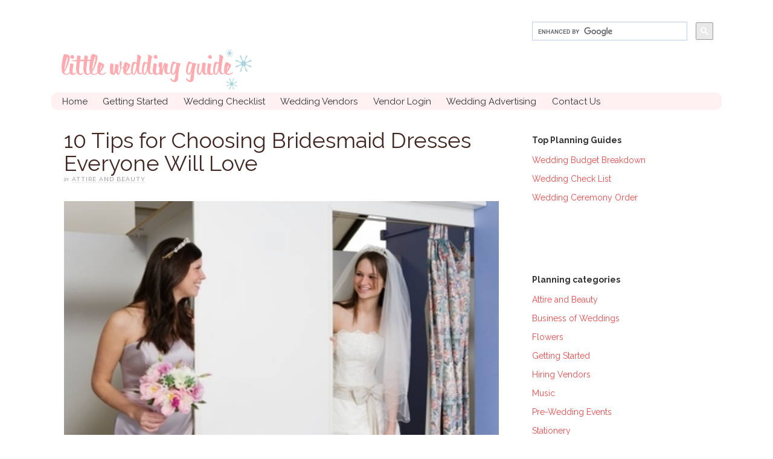

--- FILE ---
content_type: text/html; charset=UTF-8
request_url: https://www.littleweddingguide.com/attire-and-beauty/10-tips-for-choosing-bridesmaid-dresses-everyone-will-love/
body_size: 9415
content:
<!DOCTYPE html>
<html dir="ltr" lang="en-US">
<head>
<meta charset="UTF-8" />
<title>10 Tips for Choosing Bridesmaid Dresses Everyone Will Love | Little Wedding Guide</title>
<link data-rocket-prefetch href="https://fonts.googleapis.com" rel="dns-prefetch">
<link data-rocket-prefetch href="https://www.google-analytics.com" rel="dns-prefetch">
<link data-rocket-prefetch href="https://www.googletagmanager.com" rel="dns-prefetch">
<link data-rocket-prefetch href="https://www.google.com" rel="dns-prefetch">
<link data-rocket-prefetch href="https://bat.bing.com" rel="dns-prefetch">
<link data-rocket-preload as="style" href="https://fonts.googleapis.com/css?family=Raleway%3A400%2C400i%2C700%7CRaleway%3A300&#038;display=swap" rel="preload">
<link href="https://fonts.googleapis.com/css?family=Raleway%3A400%2C400i%2C700%7CRaleway%3A300&#038;display=swap" media="print" onload="this.media=&#039;all&#039;" rel="stylesheet">
<noscript data-wpr-hosted-gf-parameters=""><link rel="stylesheet" href="https://fonts.googleapis.com/css?family=Raleway%3A400%2C400i%2C700%7CRaleway%3A300&#038;display=swap"></noscript><link rel="preload" data-rocket-preload as="image" href="https://www.littleweddingguide.com/wp-content/uploads/2015/10/choosing-bridesmaid-dresses.jpg" imagesrcset="https://www.littleweddingguide.com/wp-content/uploads/2015/10/choosing-bridesmaid-dresses.jpg 400w, https://www.littleweddingguide.com/wp-content/uploads/2015/10/choosing-bridesmaid-dresses-300x200.jpg 300w" imagesizes="(max-width: 400px) 100vw, 400px" fetchpriority="high">
<meta name="viewport" content="initial-scale=1,user-scalable=no,maximum-scale=1,width=device-width" />
<link href="//fonts.googleapis.com" rel="dns-prefetch" />
<link href="https://fonts.gstatic.com" rel="preconnect" crossorigin />

<link href="https://www.littleweddingguide.com/wp-content/thesis/skins/classic-r/css.css?v=1351821028" rel="stylesheet" />

<meta name="p:domain_verify" content="ad91ef58aa308d45f2c9f96f4ab0a5bc"/>
<!-- Google tag (gtag.js) -->
<script async src="https://www.googletagmanager.com/gtag/js?id=G-10172Q7M2L"></script>
<script>
  window.dataLayer = window.dataLayer || [];
  function gtag(){dataLayer.push(arguments);}
  gtag('js', new Date());
  gtag('config', 'G-10172Q7M2L');
  gtag('config', 'UA-347038-1');
</script>
<!-- Bing -->
<script>(function(w,d,t,r,u){var f,n,i;w[u]=w[u]||[],f=function(){var o={ti:"25033222"};o.q=w[u],w[u]=new UET(o),w[u].push("pageLoad")},n=d.createElement(t),n.src=r,n.async=1,n.onload=n.onreadystatechange=function(){var s=this.readyState;s&&s!=="loaded"&&s!=="complete"||(f(),n.onload=n.onreadystatechange=null)},i=d.getElementsByTagName(t)[0],i.parentNode.insertBefore(n,i)})(window,document,"script","//bat.bing.com/bat.js","uetq");</script>
<link href="https://www.littleweddingguide.com/feed/" rel="alternate" type="application/rss+xml" title="Little Wedding Guide feed" />
<link href="https://www.littleweddingguide.com/xmlrpc.php" rel="pingback" />
<link href="https://www.littleweddingguide.com//wp-content/uploads/2014/05/favicon.png" rel="shortcut icon" />
<meta name='robots' content='index, follow, max-snippet:-1, max-image-preview:large, max-video-preview:-1' />

	<!-- This site is optimized with the Yoast SEO Premium plugin v26.6 (Yoast SEO v26.6) - https://yoast.com/wordpress/plugins/seo/ -->
	<link rel="canonical" href="https://www.littleweddingguide.com/attire-and-beauty/10-tips-for-choosing-bridesmaid-dresses-everyone-will-love/" />
	<meta property="og:locale" content="en_US" />
	<meta property="og:type" content="article" />
	<meta property="og:title" content="10 Tips for Choosing Bridesmaid Dresses Everyone Will Love" />
	<meta property="og:description" content="Before choosing bridesmaid dresses for the big day, review these 10 tips to alleviate stress and make things fun for everyone involved. This is one of those items on the guest list where you may need to &#8220;let go&#8221; of your control a little, but that very action may just allow you to enjoy this process all the more. [&hellip;]" />
	<meta property="og:url" content="https://www.littleweddingguide.com/attire-and-beauty/10-tips-for-choosing-bridesmaid-dresses-everyone-will-love/" />
	<meta property="og:site_name" content="Little Wedding Guide" />
	<meta property="article:publisher" content="https://www.facebook.com/littleweddingguide/" />
	<meta property="article:published_time" content="2015-10-21T21:15:39+00:00" />
	<meta property="og:image" content="https://www.littleweddingguide.com/wp/wp-content/uploads/2015/10/choosing-bridesmaid-dresses.jpg" />
	<meta property="og:image:width" content="400" />
	<meta property="og:image:height" content="267" />
	<meta property="og:image:type" content="image/jpeg" />
	<meta name="author" content="Allison" />
	<meta name="twitter:card" content="summary_large_image" />
	<meta name="twitter:creator" content="@littlewedguide" />
	<meta name="twitter:site" content="@littlewedguide" />
	<meta name="twitter:label1" content="Written by" />
	<meta name="twitter:data1" content="Allison" />
	<meta name="twitter:label2" content="Est. reading time" />
	<meta name="twitter:data2" content="3 minutes" />
	<script type="application/ld+json" class="yoast-schema-graph">{"@context":"https://schema.org","@graph":[{"@type":"Article","@id":"https://www.littleweddingguide.com/attire-and-beauty/10-tips-for-choosing-bridesmaid-dresses-everyone-will-love/#article","isPartOf":{"@id":"https://www.littleweddingguide.com/attire-and-beauty/10-tips-for-choosing-bridesmaid-dresses-everyone-will-love/"},"author":{"name":"Allison","@id":"https://www.littleweddingguide.com/#/schema/person/addb5c87b7cda23e5a3531b5b029985a"},"headline":"10 Tips for Choosing Bridesmaid Dresses Everyone Will Love","datePublished":"2015-10-21T21:15:39+00:00","mainEntityOfPage":{"@id":"https://www.littleweddingguide.com/attire-and-beauty/10-tips-for-choosing-bridesmaid-dresses-everyone-will-love/"},"wordCount":613,"publisher":{"@id":"https://www.littleweddingguide.com/#organization"},"image":{"@id":"https://www.littleweddingguide.com/attire-and-beauty/10-tips-for-choosing-bridesmaid-dresses-everyone-will-love/#primaryimage"},"thumbnailUrl":"https://www.littleweddingguide.com/wp-content/uploads/2015/10/choosing-bridesmaid-dresses.jpg","articleSection":["Attire and Beauty"],"inLanguage":"en-US"},{"@type":"WebPage","@id":"https://www.littleweddingguide.com/attire-and-beauty/10-tips-for-choosing-bridesmaid-dresses-everyone-will-love/","url":"https://www.littleweddingguide.com/attire-and-beauty/10-tips-for-choosing-bridesmaid-dresses-everyone-will-love/","name":"10 Tips for Choosing Bridesmaid Dresses Everyone Will Love | Little Wedding Guide","isPartOf":{"@id":"https://www.littleweddingguide.com/#website"},"primaryImageOfPage":{"@id":"https://www.littleweddingguide.com/attire-and-beauty/10-tips-for-choosing-bridesmaid-dresses-everyone-will-love/#primaryimage"},"image":{"@id":"https://www.littleweddingguide.com/attire-and-beauty/10-tips-for-choosing-bridesmaid-dresses-everyone-will-love/#primaryimage"},"thumbnailUrl":"https://www.littleweddingguide.com/wp-content/uploads/2015/10/choosing-bridesmaid-dresses.jpg","datePublished":"2015-10-21T21:15:39+00:00","breadcrumb":{"@id":"https://www.littleweddingguide.com/attire-and-beauty/10-tips-for-choosing-bridesmaid-dresses-everyone-will-love/#breadcrumb"},"inLanguage":"en-US","potentialAction":[{"@type":"ReadAction","target":["https://www.littleweddingguide.com/attire-and-beauty/10-tips-for-choosing-bridesmaid-dresses-everyone-will-love/"]}]},{"@type":"ImageObject","inLanguage":"en-US","@id":"https://www.littleweddingguide.com/attire-and-beauty/10-tips-for-choosing-bridesmaid-dresses-everyone-will-love/#primaryimage","url":"https://www.littleweddingguide.com/wp-content/uploads/2015/10/choosing-bridesmaid-dresses.jpg","contentUrl":"https://www.littleweddingguide.com/wp-content/uploads/2015/10/choosing-bridesmaid-dresses.jpg","width":400,"height":267,"caption":"Bride and her maid of honor attend a final dress fitting."},{"@type":"BreadcrumbList","@id":"https://www.littleweddingguide.com/attire-and-beauty/10-tips-for-choosing-bridesmaid-dresses-everyone-will-love/#breadcrumb","itemListElement":[{"@type":"ListItem","position":1,"name":"Home","item":"https://www.littleweddingguide.com/"},{"@type":"ListItem","position":2,"name":"10 Tips for Choosing Bridesmaid Dresses Everyone Will Love"}]},{"@type":"WebSite","@id":"https://www.littleweddingguide.com/#website","url":"https://www.littleweddingguide.com/","name":"Little Wedding Guide","description":"Wedding planning made easy.","publisher":{"@id":"https://www.littleweddingguide.com/#organization"},"potentialAction":[{"@type":"SearchAction","target":{"@type":"EntryPoint","urlTemplate":"https://www.littleweddingguide.com/?s={search_term_string}"},"query-input":{"@type":"PropertyValueSpecification","valueRequired":true,"valueName":"search_term_string"}}],"inLanguage":"en-US"},{"@type":"Organization","@id":"https://www.littleweddingguide.com/#organization","name":"Little Wedding Guide","url":"https://www.littleweddingguide.com/","logo":{"@type":"ImageObject","inLanguage":"en-US","@id":"https://www.littleweddingguide.com/#/schema/logo/image/","url":"https://www.littleweddingguide.com/wp-content/uploads/2012/05/logo.png","contentUrl":"https://www.littleweddingguide.com/wp-content/uploads/2012/05/logo.png","width":318,"height":69,"caption":"Little Wedding Guide"},"image":{"@id":"https://www.littleweddingguide.com/#/schema/logo/image/"},"sameAs":["https://www.facebook.com/littleweddingguide/","https://x.com/littlewedguide"]},{"@type":"Person","@id":"https://www.littleweddingguide.com/#/schema/person/addb5c87b7cda23e5a3531b5b029985a","name":"Allison","image":{"@type":"ImageObject","inLanguage":"en-US","@id":"https://www.littleweddingguide.com/#/schema/person/image/","url":"https://secure.gravatar.com/avatar/01239dd4c3cf949550bf66687eb222e59b495ce41fcc47e94cfd1006f294ebdd?s=96&d=mm&r=g","contentUrl":"https://secure.gravatar.com/avatar/01239dd4c3cf949550bf66687eb222e59b495ce41fcc47e94cfd1006f294ebdd?s=96&d=mm&r=g","caption":"Allison"},"url":"https://www.littleweddingguide.com/author/allison/"}]}</script>
	<!-- / Yoast SEO Premium plugin. -->


<link href='https://fonts.gstatic.com' crossorigin rel='preconnect' />
<link rel="alternate" title="oEmbed (JSON)" type="application/json+oembed" href="https://www.littleweddingguide.com/wp-json/oembed/1.0/embed?url=https%3A%2F%2Fwww.littleweddingguide.com%2Fattire-and-beauty%2F10-tips-for-choosing-bridesmaid-dresses-everyone-will-love%2F" />
<link rel="alternate" title="oEmbed (XML)" type="text/xml+oembed" href="https://www.littleweddingguide.com/wp-json/oembed/1.0/embed?url=https%3A%2F%2Fwww.littleweddingguide.com%2Fattire-and-beauty%2F10-tips-for-choosing-bridesmaid-dresses-everyone-will-love%2F&#038;format=xml" />
<style id='wp-img-auto-sizes-contain-inline-css' type='text/css'>
img:is([sizes=auto i],[sizes^="auto," i]){contain-intrinsic-size:3000px 1500px}
/*# sourceURL=wp-img-auto-sizes-contain-inline-css */
</style>
<link rel='stylesheet' id='structured-content-frontend-css' href='https://www.littleweddingguide.com/wp-content/plugins/structured-content/dist/blocks.style.build.css?ver=1.7.0' type='text/css' media='all' />
<style id='wp-emoji-styles-inline-css' type='text/css'>

	img.wp-smiley, img.emoji {
		display: inline !important;
		border: none !important;
		box-shadow: none !important;
		height: 1em !important;
		width: 1em !important;
		margin: 0 0.07em !important;
		vertical-align: -0.1em !important;
		background: none !important;
		padding: 0 !important;
	}
/*# sourceURL=wp-emoji-styles-inline-css */
</style>
<style id='wp-block-library-inline-css' type='text/css'>
:root{--wp-block-synced-color:#7a00df;--wp-block-synced-color--rgb:122,0,223;--wp-bound-block-color:var(--wp-block-synced-color);--wp-editor-canvas-background:#ddd;--wp-admin-theme-color:#007cba;--wp-admin-theme-color--rgb:0,124,186;--wp-admin-theme-color-darker-10:#006ba1;--wp-admin-theme-color-darker-10--rgb:0,107,160.5;--wp-admin-theme-color-darker-20:#005a87;--wp-admin-theme-color-darker-20--rgb:0,90,135;--wp-admin-border-width-focus:2px}@media (min-resolution:192dpi){:root{--wp-admin-border-width-focus:1.5px}}.wp-element-button{cursor:pointer}:root .has-very-light-gray-background-color{background-color:#eee}:root .has-very-dark-gray-background-color{background-color:#313131}:root .has-very-light-gray-color{color:#eee}:root .has-very-dark-gray-color{color:#313131}:root .has-vivid-green-cyan-to-vivid-cyan-blue-gradient-background{background:linear-gradient(135deg,#00d084,#0693e3)}:root .has-purple-crush-gradient-background{background:linear-gradient(135deg,#34e2e4,#4721fb 50%,#ab1dfe)}:root .has-hazy-dawn-gradient-background{background:linear-gradient(135deg,#faaca8,#dad0ec)}:root .has-subdued-olive-gradient-background{background:linear-gradient(135deg,#fafae1,#67a671)}:root .has-atomic-cream-gradient-background{background:linear-gradient(135deg,#fdd79a,#004a59)}:root .has-nightshade-gradient-background{background:linear-gradient(135deg,#330968,#31cdcf)}:root .has-midnight-gradient-background{background:linear-gradient(135deg,#020381,#2874fc)}:root{--wp--preset--font-size--normal:16px;--wp--preset--font-size--huge:42px}.has-regular-font-size{font-size:1em}.has-larger-font-size{font-size:2.625em}.has-normal-font-size{font-size:var(--wp--preset--font-size--normal)}.has-huge-font-size{font-size:var(--wp--preset--font-size--huge)}.has-text-align-center{text-align:center}.has-text-align-left{text-align:left}.has-text-align-right{text-align:right}.has-fit-text{white-space:nowrap!important}#end-resizable-editor-section{display:none}.aligncenter{clear:both}.items-justified-left{justify-content:flex-start}.items-justified-center{justify-content:center}.items-justified-right{justify-content:flex-end}.items-justified-space-between{justify-content:space-between}.screen-reader-text{border:0;clip-path:inset(50%);height:1px;margin:-1px;overflow:hidden;padding:0;position:absolute;width:1px;word-wrap:normal!important}.screen-reader-text:focus{background-color:#ddd;clip-path:none;color:#444;display:block;font-size:1em;height:auto;left:5px;line-height:normal;padding:15px 23px 14px;text-decoration:none;top:5px;width:auto;z-index:100000}html :where(.has-border-color){border-style:solid}html :where([style*=border-top-color]){border-top-style:solid}html :where([style*=border-right-color]){border-right-style:solid}html :where([style*=border-bottom-color]){border-bottom-style:solid}html :where([style*=border-left-color]){border-left-style:solid}html :where([style*=border-width]){border-style:solid}html :where([style*=border-top-width]){border-top-style:solid}html :where([style*=border-right-width]){border-right-style:solid}html :where([style*=border-bottom-width]){border-bottom-style:solid}html :where([style*=border-left-width]){border-left-style:solid}html :where(img[class*=wp-image-]){height:auto;max-width:100%}:where(figure){margin:0 0 1em}html :where(.is-position-sticky){--wp-admin--admin-bar--position-offset:var(--wp-admin--admin-bar--height,0px)}@media screen and (max-width:600px){html :where(.is-position-sticky){--wp-admin--admin-bar--position-offset:0px}}

/*# sourceURL=wp-block-library-inline-css */
</style><style id='global-styles-inline-css' type='text/css'>
:root{--wp--preset--aspect-ratio--square: 1;--wp--preset--aspect-ratio--4-3: 4/3;--wp--preset--aspect-ratio--3-4: 3/4;--wp--preset--aspect-ratio--3-2: 3/2;--wp--preset--aspect-ratio--2-3: 2/3;--wp--preset--aspect-ratio--16-9: 16/9;--wp--preset--aspect-ratio--9-16: 9/16;--wp--preset--color--black: #000000;--wp--preset--color--cyan-bluish-gray: #abb8c3;--wp--preset--color--white: #ffffff;--wp--preset--color--pale-pink: #f78da7;--wp--preset--color--vivid-red: #cf2e2e;--wp--preset--color--luminous-vivid-orange: #ff6900;--wp--preset--color--luminous-vivid-amber: #fcb900;--wp--preset--color--light-green-cyan: #7bdcb5;--wp--preset--color--vivid-green-cyan: #00d084;--wp--preset--color--pale-cyan-blue: #8ed1fc;--wp--preset--color--vivid-cyan-blue: #0693e3;--wp--preset--color--vivid-purple: #9b51e0;--wp--preset--gradient--vivid-cyan-blue-to-vivid-purple: linear-gradient(135deg,rgb(6,147,227) 0%,rgb(155,81,224) 100%);--wp--preset--gradient--light-green-cyan-to-vivid-green-cyan: linear-gradient(135deg,rgb(122,220,180) 0%,rgb(0,208,130) 100%);--wp--preset--gradient--luminous-vivid-amber-to-luminous-vivid-orange: linear-gradient(135deg,rgb(252,185,0) 0%,rgb(255,105,0) 100%);--wp--preset--gradient--luminous-vivid-orange-to-vivid-red: linear-gradient(135deg,rgb(255,105,0) 0%,rgb(207,46,46) 100%);--wp--preset--gradient--very-light-gray-to-cyan-bluish-gray: linear-gradient(135deg,rgb(238,238,238) 0%,rgb(169,184,195) 100%);--wp--preset--gradient--cool-to-warm-spectrum: linear-gradient(135deg,rgb(74,234,220) 0%,rgb(151,120,209) 20%,rgb(207,42,186) 40%,rgb(238,44,130) 60%,rgb(251,105,98) 80%,rgb(254,248,76) 100%);--wp--preset--gradient--blush-light-purple: linear-gradient(135deg,rgb(255,206,236) 0%,rgb(152,150,240) 100%);--wp--preset--gradient--blush-bordeaux: linear-gradient(135deg,rgb(254,205,165) 0%,rgb(254,45,45) 50%,rgb(107,0,62) 100%);--wp--preset--gradient--luminous-dusk: linear-gradient(135deg,rgb(255,203,112) 0%,rgb(199,81,192) 50%,rgb(65,88,208) 100%);--wp--preset--gradient--pale-ocean: linear-gradient(135deg,rgb(255,245,203) 0%,rgb(182,227,212) 50%,rgb(51,167,181) 100%);--wp--preset--gradient--electric-grass: linear-gradient(135deg,rgb(202,248,128) 0%,rgb(113,206,126) 100%);--wp--preset--gradient--midnight: linear-gradient(135deg,rgb(2,3,129) 0%,rgb(40,116,252) 100%);--wp--preset--font-size--small: 13px;--wp--preset--font-size--medium: 20px;--wp--preset--font-size--large: 36px;--wp--preset--font-size--x-large: 42px;--wp--preset--spacing--20: 0.44rem;--wp--preset--spacing--30: 0.67rem;--wp--preset--spacing--40: 1rem;--wp--preset--spacing--50: 1.5rem;--wp--preset--spacing--60: 2.25rem;--wp--preset--spacing--70: 3.38rem;--wp--preset--spacing--80: 5.06rem;--wp--preset--shadow--natural: 6px 6px 9px rgba(0, 0, 0, 0.2);--wp--preset--shadow--deep: 12px 12px 50px rgba(0, 0, 0, 0.4);--wp--preset--shadow--sharp: 6px 6px 0px rgba(0, 0, 0, 0.2);--wp--preset--shadow--outlined: 6px 6px 0px -3px rgb(255, 255, 255), 6px 6px rgb(0, 0, 0);--wp--preset--shadow--crisp: 6px 6px 0px rgb(0, 0, 0);}:where(.is-layout-flex){gap: 0.5em;}:where(.is-layout-grid){gap: 0.5em;}body .is-layout-flex{display: flex;}.is-layout-flex{flex-wrap: wrap;align-items: center;}.is-layout-flex > :is(*, div){margin: 0;}body .is-layout-grid{display: grid;}.is-layout-grid > :is(*, div){margin: 0;}:where(.wp-block-columns.is-layout-flex){gap: 2em;}:where(.wp-block-columns.is-layout-grid){gap: 2em;}:where(.wp-block-post-template.is-layout-flex){gap: 1.25em;}:where(.wp-block-post-template.is-layout-grid){gap: 1.25em;}.has-black-color{color: var(--wp--preset--color--black) !important;}.has-cyan-bluish-gray-color{color: var(--wp--preset--color--cyan-bluish-gray) !important;}.has-white-color{color: var(--wp--preset--color--white) !important;}.has-pale-pink-color{color: var(--wp--preset--color--pale-pink) !important;}.has-vivid-red-color{color: var(--wp--preset--color--vivid-red) !important;}.has-luminous-vivid-orange-color{color: var(--wp--preset--color--luminous-vivid-orange) !important;}.has-luminous-vivid-amber-color{color: var(--wp--preset--color--luminous-vivid-amber) !important;}.has-light-green-cyan-color{color: var(--wp--preset--color--light-green-cyan) !important;}.has-vivid-green-cyan-color{color: var(--wp--preset--color--vivid-green-cyan) !important;}.has-pale-cyan-blue-color{color: var(--wp--preset--color--pale-cyan-blue) !important;}.has-vivid-cyan-blue-color{color: var(--wp--preset--color--vivid-cyan-blue) !important;}.has-vivid-purple-color{color: var(--wp--preset--color--vivid-purple) !important;}.has-black-background-color{background-color: var(--wp--preset--color--black) !important;}.has-cyan-bluish-gray-background-color{background-color: var(--wp--preset--color--cyan-bluish-gray) !important;}.has-white-background-color{background-color: var(--wp--preset--color--white) !important;}.has-pale-pink-background-color{background-color: var(--wp--preset--color--pale-pink) !important;}.has-vivid-red-background-color{background-color: var(--wp--preset--color--vivid-red) !important;}.has-luminous-vivid-orange-background-color{background-color: var(--wp--preset--color--luminous-vivid-orange) !important;}.has-luminous-vivid-amber-background-color{background-color: var(--wp--preset--color--luminous-vivid-amber) !important;}.has-light-green-cyan-background-color{background-color: var(--wp--preset--color--light-green-cyan) !important;}.has-vivid-green-cyan-background-color{background-color: var(--wp--preset--color--vivid-green-cyan) !important;}.has-pale-cyan-blue-background-color{background-color: var(--wp--preset--color--pale-cyan-blue) !important;}.has-vivid-cyan-blue-background-color{background-color: var(--wp--preset--color--vivid-cyan-blue) !important;}.has-vivid-purple-background-color{background-color: var(--wp--preset--color--vivid-purple) !important;}.has-black-border-color{border-color: var(--wp--preset--color--black) !important;}.has-cyan-bluish-gray-border-color{border-color: var(--wp--preset--color--cyan-bluish-gray) !important;}.has-white-border-color{border-color: var(--wp--preset--color--white) !important;}.has-pale-pink-border-color{border-color: var(--wp--preset--color--pale-pink) !important;}.has-vivid-red-border-color{border-color: var(--wp--preset--color--vivid-red) !important;}.has-luminous-vivid-orange-border-color{border-color: var(--wp--preset--color--luminous-vivid-orange) !important;}.has-luminous-vivid-amber-border-color{border-color: var(--wp--preset--color--luminous-vivid-amber) !important;}.has-light-green-cyan-border-color{border-color: var(--wp--preset--color--light-green-cyan) !important;}.has-vivid-green-cyan-border-color{border-color: var(--wp--preset--color--vivid-green-cyan) !important;}.has-pale-cyan-blue-border-color{border-color: var(--wp--preset--color--pale-cyan-blue) !important;}.has-vivid-cyan-blue-border-color{border-color: var(--wp--preset--color--vivid-cyan-blue) !important;}.has-vivid-purple-border-color{border-color: var(--wp--preset--color--vivid-purple) !important;}.has-vivid-cyan-blue-to-vivid-purple-gradient-background{background: var(--wp--preset--gradient--vivid-cyan-blue-to-vivid-purple) !important;}.has-light-green-cyan-to-vivid-green-cyan-gradient-background{background: var(--wp--preset--gradient--light-green-cyan-to-vivid-green-cyan) !important;}.has-luminous-vivid-amber-to-luminous-vivid-orange-gradient-background{background: var(--wp--preset--gradient--luminous-vivid-amber-to-luminous-vivid-orange) !important;}.has-luminous-vivid-orange-to-vivid-red-gradient-background{background: var(--wp--preset--gradient--luminous-vivid-orange-to-vivid-red) !important;}.has-very-light-gray-to-cyan-bluish-gray-gradient-background{background: var(--wp--preset--gradient--very-light-gray-to-cyan-bluish-gray) !important;}.has-cool-to-warm-spectrum-gradient-background{background: var(--wp--preset--gradient--cool-to-warm-spectrum) !important;}.has-blush-light-purple-gradient-background{background: var(--wp--preset--gradient--blush-light-purple) !important;}.has-blush-bordeaux-gradient-background{background: var(--wp--preset--gradient--blush-bordeaux) !important;}.has-luminous-dusk-gradient-background{background: var(--wp--preset--gradient--luminous-dusk) !important;}.has-pale-ocean-gradient-background{background: var(--wp--preset--gradient--pale-ocean) !important;}.has-electric-grass-gradient-background{background: var(--wp--preset--gradient--electric-grass) !important;}.has-midnight-gradient-background{background: var(--wp--preset--gradient--midnight) !important;}.has-small-font-size{font-size: var(--wp--preset--font-size--small) !important;}.has-medium-font-size{font-size: var(--wp--preset--font-size--medium) !important;}.has-large-font-size{font-size: var(--wp--preset--font-size--large) !important;}.has-x-large-font-size{font-size: var(--wp--preset--font-size--x-large) !important;}
/*# sourceURL=global-styles-inline-css */
</style>

<style id='classic-theme-styles-inline-css' type='text/css'>
/*! This file is auto-generated */
.wp-block-button__link{color:#fff;background-color:#32373c;border-radius:9999px;box-shadow:none;text-decoration:none;padding:calc(.667em + 2px) calc(1.333em + 2px);font-size:1.125em}.wp-block-file__button{background:#32373c;color:#fff;text-decoration:none}
/*# sourceURL=/wp-includes/css/classic-themes.min.css */
</style>
<link rel="https://api.w.org/" href="https://www.littleweddingguide.com/wp-json/" /><link rel="alternate" title="JSON" type="application/json" href="https://www.littleweddingguide.com/wp-json/wp/v2/posts/1353" /><noscript><style>.menu { display: block; }</style></noscript><meta name="generator" content="WP Rocket 3.20.2" data-wpr-features="wpr_preconnect_external_domains wpr_oci wpr_desktop" /></head>
<body class="template-single">
<div  class="container">
	<div  id="header" class="header columns">
		<div  id="header_left" class="content">
			<div class="text_box">
				<a href="https://www.littleweddingguide.com/" title="Little Wedding Guide"><img decoding="async" src="https://www.littleweddingguide.com//wp-content/uploads/2012/05/logo.png" style="width:318px;height:69px;" alt="Little Wedding Guide" /></a>
			</div>
		</div>
		<div  id="header_right" class="sidebar">
			<div class="text_box">
				<script>
  (function() {
    var cx = 'partner-pub-8441632844314570:v83nri-39xw';
    var gcse = document.createElement('script');
    gcse.type = 'text/javascript';
    gcse.async = true;
    gcse.src = (document.location.protocol == 'https:' ? 'https:' : 'http:') +
        '//www.google.com/cse/cse.js?cx=' + cx;
    var s = document.getElementsByTagName('script')[0];
    s.parentNode.insertBefore(gcse, s);
  })();
</script>
<gcse:searchbox-only></gcse:searchbox-only>
			</div>
		</div>
	</div>
	<span class="menu_control">≡ Menu</span>
<ul id="menu-main-nav-bar" class="menu"><li id="menu-item-145" class="menu-item menu-item-type-custom menu-item-object-custom menu-item-home menu-item-145"><a href="https://www.littleweddingguide.com/">Home</a></li>
<li id="menu-item-1334" class="menu-item menu-item-type-taxonomy menu-item-object-category menu-item-1334"><a href="https://www.littleweddingguide.com/category/getting-started/">Getting Started</a></li>
<li id="menu-item-1425" class="menu-item menu-item-type-post_type menu-item-object-post menu-item-1425"><a href="https://www.littleweddingguide.com/getting-started/wedding-planning-checklist/">Wedding Checklist</a></li>
<li id="menu-item-66" class="menu-item menu-item-type-custom menu-item-object-custom menu-item-66"><a href="https://www.littleweddingguide.com/vendors/">Wedding Vendors</a></li>
<li id="menu-item-1057" class="menu-item menu-item-type-custom menu-item-object-custom menu-item-1057"><a href="https://www.littleweddingguide.com/cgi-bin/vendors/rgs_login.cgi">Vendor Login</a></li>
<li id="menu-item-1056" class="menu-item menu-item-type-custom menu-item-object-custom menu-item-1056"><a href="https://www.littleweddingguide.com/vendors/wedding-advertising/">Wedding Advertising</a></li>
<li id="menu-item-1058" class="menu-item menu-item-type-post_type menu-item-object-page menu-item-1058"><a href="https://www.littleweddingguide.com/contact/">Contact Us</a></li>
</ul>
	<div  class="columns">
		<div  class="content">
			<div id="post-1353" class="post_box grt top">
				<div class="headline_area">
					<h1 class="headline">10 Tips for Choosing Bridesmaid Dresses Everyone Will Love</h1>
					<div class="post_cats">
						<span class="post_cats_intro">in</span>
						<a href="https://www.littleweddingguide.com/category/attire-and-beauty/" rel="category tag">Attire and Beauty</a>
					</div>
				</div>
				<img width="400" height="267" src="https://www.littleweddingguide.com/wp-content/uploads/2015/10/choosing-bridesmaid-dresses.jpg" class="aligncenter wp-post-image" alt="Bride and her maid of honor attend a final dress fitting." decoding="async" fetchpriority="high" srcset="https://www.littleweddingguide.com/wp-content/uploads/2015/10/choosing-bridesmaid-dresses.jpg 400w, https://www.littleweddingguide.com/wp-content/uploads/2015/10/choosing-bridesmaid-dresses-300x200.jpg 300w" sizes="(max-width: 400px) 100vw, 400px" />
				<div class="post_content">
<p>Before choosing bridesmaid dresses for the big day, review these 10 tips to alleviate stress and make things fun for everyone involved. This is one of those items on the guest list where you may need to &#8220;let go&#8221; of your control a little, but that very action may just allow you to enjoy this process all the more.<span id="more-1353"></span></p>
<ol>
<li><strong>Don&#8217;t go crazy with color choice.</strong> Yes, a bold color might pop in pictures, but that&#8217;s not to say that a more subdued hue won&#8217;t look equally as good&#8230;and it may actually look classier with a more understated choice of color. And don&#8217;t forget, with a color choice like black or another neutral color, your bridesmaids will be glad that this purchase will be able to be worn more than once.</li>
<li><strong>Keep fabrics and styles simple too. </strong>Your bridesmaid dresses should not compete with your own gown, so it makes sense to err on the side of classic styles and fabrics. One exception to this would be in the case of a theme wedding where you are trying to tie everything together around a specific look (vintage weddings, beach weddings, etc.)</li>
<li><strong>Let your bridesmaids select their own dresses for the big day. </strong>Simply send each bridesmaid a color swatch and some general ideas about types of dresses to look for, and leave the rest up to them! Not only will they be able to shop within their own budget by having more options to choose from rather than having to purchase a specific bridesmaid dress, they&#8217;ll also likely be able to wear the new dress they pick out to other occasions in the future.</li>
<li><strong>Use flowers to tie things together.</strong> If you&#8217;ve opted to let your bridesmaids select their own styles of dress (and even if the exact colors of the dresses vary slightly), elegant bridesmaid bouquets are a great way to create an elegant unified look even with the different dress styles.</li>
<li><strong>Consider time of day and season. </strong>If you are planning an outdoor wedding especially, it&#8217;s a good idea to plan for weather extremes or inclement weather just in case. Make sure your bridesmaids will be comfortable not just with styles, but with the temperature. You may want to consider shawls or wraps for the dresses just in case the weather is on the cooler side.</li>
<li><strong>Keep it practical (think dancing). </strong>Your bridesmaids will want to be able to dance the night away just as much as you; don&#8217;t make them wear dresses that will make them uncomfortable doing that.</li>
<li><strong>Respect budgets.</strong> Not everyone will be able to afford a $200 bridesmaid dress, so if you know that this will be the case for your bridal party, choose some less expensive options right up front&#8230;your bridesmaids will appreciate it!</li>
<li><strong>Don&#8217;t overthink it!</strong> Your family and friends attending the wedding will more than likely remember the special moments from the big day&#8211;your vows, your first dance, the kiss. Try not to worry so much about the details that only <em>you</em> would notice like the style and cut of the bridesmaid dresses.</li>
<li><strong>Delegate.</strong> If your own wedding to-do list is out of control, don&#8217;t be afraid to ask your maid of honor to oversee the bridesmaid dress process and perhaps have her even pick out some initial choices for you to look at.</li>
<li><strong>Remember that the wedding is only one day&#8211;your friendships are forever. </strong>Rather than getting worked up over a dress disagreement, try to find a way to put differences aside and be thankful for these amazing friendships that will carry you through a lifetime. 🙂</li>
</ol>
				</div>
			</div>
		</div>
		<div  class="sidebar">
<div class="widget_text widget widget_custom_html" id="custom_html-5"><div class="textwidget custom-html-widget"><div  class="sidebar">
<div class="widget thesis-killer-recent-entries">
<p class="widget_title">Top Planning Guides</p>
<ul>
<li><a href="https://www.littleweddingguide.com/getting-started/wedding-budget-spreadsheet/">Wedding Budget Breakdown</a></li>
<li><a href="https://www.littleweddingguide.com/getting-started/wedding-planning-checklist/">Wedding Check List</a></li>
<li><a href="https://www.littleweddingguide.com/the-ceremony/wedding-ceremony-format/">Wedding Ceremony Order</a></li>
</ul>
</div>
</div></div></div>		</div>
		<div class="sidebar">
<div class="widget widget_categories" id="categories-2"><p class="widget_title">Planning categories</p>
			<ul>
					<li class="cat-item cat-item-13"><a href="https://www.littleweddingguide.com/category/attire-and-beauty/">Attire and Beauty</a>
</li>
	<li class="cat-item cat-item-57"><a href="https://www.littleweddingguide.com/category/business-of-weddings/">Business of Weddings</a>
</li>
	<li class="cat-item cat-item-51"><a href="https://www.littleweddingguide.com/category/flowers/">Flowers</a>
</li>
	<li class="cat-item cat-item-3"><a href="https://www.littleweddingguide.com/category/getting-started/">Getting Started</a>
</li>
	<li class="cat-item cat-item-54"><a href="https://www.littleweddingguide.com/category/hiring-vendors/">Hiring Vendors</a>
</li>
	<li class="cat-item cat-item-52"><a href="https://www.littleweddingguide.com/category/music/">Music</a>
</li>
	<li class="cat-item cat-item-55"><a href="https://www.littleweddingguide.com/category/pre-wedding-events/">Pre-Wedding Events</a>
</li>
	<li class="cat-item cat-item-50"><a href="https://www.littleweddingguide.com/category/stationery/">Stationery</a>
</li>
	<li class="cat-item cat-item-56"><a href="https://www.littleweddingguide.com/category/the-honeymoon/">The Honeymoon</a>
</li>
	<li class="cat-item cat-item-15"><a href="https://www.littleweddingguide.com/category/the-ceremony/">The Wedding Ceremony</a>
</li>
	<li class="cat-item cat-item-53"><a href="https://www.littleweddingguide.com/category/the-reception/">The Wedding Reception</a>
</li>
			</ul>

			</div>		</div>
	</div>
	<div  id="leaderboard">
	</div>
	<div  class="footer">
		<p class="attribution"><p>As an Amazon Associate I earn from qualifying purchases.</p>
<p>Copyright © 2005-2024 Little Wedding Guide. All rights reserved. <a href="https://www.littleweddingguide.com/about/">About Us</a> | <a href="https://www.littleweddingguide.com/sitemap/">Site Map</a> | <a href="https://www.littleweddingguide.com/privacy/">Privacy Policy</a></p></p>
	</div>
</div>
<script type="speculationrules">
{"prefetch":[{"source":"document","where":{"and":[{"href_matches":"/*"},{"not":{"href_matches":["/wp-*.php","/wp-admin/*","/wp-content/uploads/*","/wp-content/*","/wp-content/plugins/*","/wp-content/themes/thesis/*","/*\\?(.+)"]}},{"not":{"selector_matches":"a[rel~=\"nofollow\"]"}},{"not":{"selector_matches":".no-prefetch, .no-prefetch a"}}]},"eagerness":"conservative"}]}
</script>
<script>window.wpsc_print_css_uri = 'https://www.littleweddingguide.com/wp-content/plugins/structured-content/dist/print.css';</script><script type="text/javascript" src="https://www.littleweddingguide.com/wp-content/plugins/structured-content/dist/app.build.js?ver=1.7.0" id="structured-content-frontend-js"></script>
<script>(function(d,g){d[g]||(d[g]=function(g){return this.querySelectorAll("."+g)},Element.prototype[g]=d[g])})(document,"getElementsByClassName");(function(){var classes = document.getElementsByClassName('menu_control');for (i = 0; i < classes.length; i++) {classes[i].onclick = function() {var menu = this.nextElementSibling;if (/show_menu/.test(menu.className))menu.className = menu.className.replace('show_menu', '').trim();else menu.className += ' show_menu';if (/menu_control_triggered/.test(this.className))this.className = this.className.replace('menu_control_triggered', '').trim();else this.className += ' menu_control_triggered';};}})();</script>
<script defer src="https://static.cloudflareinsights.com/beacon.min.js/vcd15cbe7772f49c399c6a5babf22c1241717689176015" integrity="sha512-ZpsOmlRQV6y907TI0dKBHq9Md29nnaEIPlkf84rnaERnq6zvWvPUqr2ft8M1aS28oN72PdrCzSjY4U6VaAw1EQ==" data-cf-beacon='{"version":"2024.11.0","token":"2012f70af95b42368c9e979cc395784f","r":1,"server_timing":{"name":{"cfCacheStatus":true,"cfEdge":true,"cfExtPri":true,"cfL4":true,"cfOrigin":true,"cfSpeedBrain":true},"location_startswith":null}}' crossorigin="anonymous"></script>
</body>
</html>
<!-- This website is like a Rocket, isn't it? Performance optimized by WP Rocket. Learn more: https://wp-rocket.me - Debug: cached@1768943835 -->

--- FILE ---
content_type: text/css
request_url: https://www.littleweddingguide.com/wp-content/thesis/skins/classic-r/css.css?v=1351821028
body_size: 5769
content:
/*
 * ---:[ Thesis CSS reset ]:---
 */
* {
  margin: 0;
  padding: 0;
  word-wrap: break-word; }

html {
  -webkit-text-size-adjust: 100%;
  -ms-text-size-adjust: 100%; }

h1,
h2,
h3,
h4,
h5,
h6 {
  font-weight: normal; }

table {
  border-collapse: collapse;
  border-spacing: 0; }

img,
fieldset {
  border: 0; }

abbr,
acronym {
  text-decoration: none; }

code {
  line-height: 1em; }

pre {
  overflow: auto;
  word-wrap: normal;
  -moz-tab-size: 4;
  tab-size: 4; }

sub,
sup {
  line-height: 0.5em; }

img,
.wp-caption {
  max-width: 100%;
  height: auto; }

iframe,
video,
embed,
object {
  display: block;
  max-width: 100%; }

img {
  display: block; }

.left,
.alignleft,
img[align=left] {
  display: block;
  float: left; }

.right,
.alignright,
img[align=right] {
  display: block;
  float: right; }

.center,
.aligncenter,
img[align=middle] {
  display: block;
  float: none;
  text-align: center;
  margin-right: auto;
  margin-left: auto; }

.clear {
  clear: both; }

input[type=submit],
button {
  cursor: pointer;
  overflow: visible;
  -webkit-appearance: none; }

.wp-smiley {
  display: inline; }

/*
 * ---:[ layout structure ]:---
 */
body {
  font-family: "Raleway", sans-serif;
  font-size: 18px;
  line-height: 31px;
  color: #222222;
  background-color: white;
  padding-top: 31px; }

.container {
  width: 1130px;
  margin: 0 auto; }

.columns {
  box-sizing: border-box; }
  .columns > .content {
    box-sizing: border-box;
    width: 782px;
    float: left;
    border-width: 0 1px 0 0;
    border-style: solid;
    border-color: #dddddd; }
  .columns > .sidebar {
    box-sizing: border-box;
    width: 348px;
    float: right;
    padding: 31px 31px 0 31px; }

/*
 * ---:[ links ]:---
 */
a {
  color: #e94b4b;
  text-decoration: none; }
  p a {
    text-decoration: underline; }
    p a:hover {
      text-decoration: none; }

/*
 * ---:[ nav menu ]:---
 */
.menu {
  position: relative;
  z-index: 50;
  list-style: none;
  border-width: 0 0 1px 1px;
  border-style: solid;
  border-color: #dddddd; }
  .menu a {
    display: block;
    font-family: "Raleway", sans-serif;
    font-size: 11px;
    line-height: 16px;
    text-transform: uppercase;
    letter-spacing: 1px;
    color: #222222;
    background-color: #eeeeee;
    padding: 7px 11px;
    border-width: 1px 1px 1px 0;
    border-style: solid;
    border-color: #dddddd; }
  .menu a:hover {
    background-color: #dddddd; }
  .menu li {
    position: relative;
    float: left;
    margin-bottom: -1px; }
  .menu .sub-menu {
    display: none;
    position: absolute;
    z-index: 110;
    left: -1px;
    list-style: none;
    border-color: #dddddd;
    margin-top: -1px; }
    .menu .sub-menu .sub-menu {
      top: 0;
      left: 140px;
      margin: 0 0 0 -1px; }
    .menu .sub-menu li {
      width: 140px;
      clear: both; }
    .menu .sub-menu a {
      border-left-width: 1px; }
    .menu .sub-menu .current-menu-item > a {
      border-bottom-color: #dddddd; }
  .menu li:hover > .sub-menu {
    display: block; }
  .menu .current-menu-item > a {
    border-bottom-color: white;
    background-color: white;
    cursor: text; }

.menu_control {
  display: block;
  font-family: "Raleway", sans-serif;
  font-size: 11px;
  line-height: 16px;
  text-transform: uppercase;
  letter-spacing: 1px;
  color: #222222;
  background-color: #eeeeee;
  padding: 7px 11px;
  border-width: 1px 1px 1px 0;
  border-style: solid;
  border-color: #dddddd;
  display: none;
  background-color: white; }
  .menu_control:hover {
    background-color: #dddddd; }

/*
 * ---:[ header ]:---
 */
.header {
  border-bottom: 3px double #dddddd;
  padding: 31px; }

#site_title {
  font-size: 47px;
  line-height: 1.31em;
  font-weight: bold;
  color: #222222; }
  #site_title a {
    color: #222222; }
    #site_title a:hover {
      color: #e94b4b; }
  #site_title + #site_tagline {
    margin-top: 7px; }

#site_tagline {
  font-size: 18px;
  color: #666666;
  line-height: 1.5em; }

/*
 * ---:[ golden ratio typography with spaced paragraphs ]:---
 */
  .grt h1,
  .grt .headline {
    font-family: "Raleway", sans-serif;
    font-size: 24px;
    line-height: 38px; }
  .grt h1 {
    margin-bottom: 31px; }
  .grt .headline {
    color: #333333;
    margin: 0; }
    .grt .headline a {
      color: #333333; }
      .grt .headline a:hover {
        color: #e94b4b; }
  .grt h2,
  .grt h3,
  .grt h4 {
    font-family: "Raleway", sans-serif;
    color: #422720; }
  .grt h2 {
    font-size: 29px;
    line-height: 45px;
    margin-top: 50px;
    margin-bottom: 19px; }
  .grt h3 {
    font-size: 23px;
    line-height: 37px;
    margin-top: 43px;
    margin-bottom: 12px; }
  .grt h4 {
    font-size: 18px;
    line-height: 31px;
    font-weight: bold;
    margin-bottom: 7px; }
  .grt h1 + h2,
  .grt h2 + h3 {
    margin-top: 0; }
      .grt .post_content h2:first-child,
      .grt .post_content h3:first-child {
        margin-top: 0; }
  .grt ul {
    list-style-type: square; }
    .grt ul li a {
      text-decoration: underline; }
      .grt ul li a:hover {
        text-decoration: none; }
  .grt blockquote {
    color: #666666;
    padding-left: 19px;
    border-left: 1px solid #dddddd; }
    .grt blockquote.right,
    .grt blockquote.left {
      width: 45%;
      font-size: 29px;
      line-height: 41px;
      padding-left: 0;
      border: 0;
      margin-bottom: 19px; }
  .grt code,
  .grt pre,
  .grt kbd {
    font-size: 16px; }
  .grt code {
    font-family: Consolas, Menlo, Monaco, Courier, Verdana, sans-serif;
    background-color: rgba(0, 0, 0, 0.08);
    padding: 4px 5px;
    border-radius: 7px;
    margin: 0 1px; }
  .grt pre {
    font-family: Consolas, Menlo, Monaco, Courier, Verdana, sans-serif;
    background-color: #eeeeee;
    padding: 19px 19px 19px 12px;
    border-left: 7px solid rgba(0, 0, 0, 0.15); }
  .grt kbd {
    font-family: Consolas, Menlo, Monaco, Courier, Verdana, sans-serif;
    color: #111111;
    background-color: white;
    padding: 4px 5px;
    border-radius: 7px;
    box-shadow: 0 0 7px 0 rgba(0, 0, 0, 0.45);
    margin: 0 1px; }
  .grt .alert,
  .grt .note,
  .grt .box {
    padding: 19px; }
  .grt .alert {
    background-color: #ffff99;
    border: 1px solid #e6e68a; }
  .grt .note {
    background-color: #eeeeee;
    border: 1px solid #dddddd; }
  .grt .box {
    background-color: #fdeded;
    border: 1px solid #f8c1c1; }
  .grt .footnotes {
    font-size: 14px;
    line-height: 25px;
    padding-top: 31px;
    border-top: 1px dotted #dddddd; }
  .grt .footnotes,
  .grt sub,
  .grt sup,
  .grt .post_cats,
  .grt .post_tags {
    color: #666666; }
  .grt fieldset {
    margin-bottom: 31px; }
    .grt fieldset legend {
      font-size: 23px;
      line-height: 37px;
      font-weight: bold;
      margin-bottom: 7px; }
  .grt .avatar {
    width: 63px;
    height: 63px;
    float: right;
    clear: both;
    margin-left: 19px; }
  .grt .small,
  .grt .caption {
    font-size: 14px;
    line-height: 25px; }
  .grt .caption {
    margin-top: -19px;
    color: #666666; }
  .grt .frame,
  .grt .post_image_box,
  .grt .wp-caption {
    box-sizing: border-box;
    background-color: #eeeeee;
    padding: 19px;
    border: 1px solid #dddddd; }
  .grt .wp-caption p {
    font-size: 14px;
    line-height: 25px; }
  .grt .wp-caption img,
  .grt .post_image_box .post_image,
  .grt .thumb,
  .grt .footnotes p {
    margin-bottom: 19px; }
  .grt .drop_cap {
    font-size: 62px;
    line-height: 1em;
    margin-right: 12px;
    float: left; }
  .grt .author_description {
    padding-top: 31px;
    border-top: 1px dotted #dddddd; }
    .grt .author_description .avatar {
      width: 93px;
      height: 93px;
      float: left;
      margin-right: 19px;
      margin-left: 0; }
  .grt .author_description_intro {
    font-weight: bold; }
  .grt p,
  .grt ul,
  .grt ol,
  .grt blockquote,
  .grt pre,
  .grt dl,
  .grt dd,
  .grt .center,
  .grt .aligncenter,
  .grt .block,
  .grt .alignnone,
  .grt .post_image,
  .grt .post_image_box,
  .grt .wp-post-image,
  .grt .caption,
  .grt .wp-caption,
  .grt .alert,
  .grt .note,
  .grt .box,
  .grt .footnotes,
  .grt .headline_area {
    margin-bottom: 31px; }
  .grt .right,
  .grt .alignright,
  .grt .ad {
    margin-bottom: 31px;
    margin-left: 31px; }
  .grt .left,
  .grt .alignleft,
  .grt .ad_left {
    margin-bottom: 31px;
    margin-right: 31px; }
  .grt ul,
  .grt ol,
  .grt .stack {
    margin-left: 31px; }
  .grt ul ul,
  .grt ul ol,
  .grt ol ul,
  .grt ol ol,
  .grt .wp-caption p,
  .grt blockquote.right p,
  .grt blockquote.left p {
    margin-bottom: 0; }
    .grt .alert :last-child,
    .grt .note :last-child,
    .grt .box :last-child,
    .grt .right :last-child,
    .grt .left .footnotes :last-child {
      margin-bottom: 0; }

/*
 * ---:[ other content styles ]:---
 */
.post_box {
  padding: 31px 31px 0 31px;
  border-top: 1px dotted #dddddd; }
  .post_box.top {
    border-top: 0; }

.byline {
  color: #666666; }
  .byline a {
    color: #666666;
    border-bottom: 1px solid #dddddd; }
    .byline a:hover {
      color: #222222; }
  .byline a,
  .byline .post_author,
  .byline .post_date {
    text-transform: uppercase;
    letter-spacing: 1px; }
  .byline .post_author_intro,
  .byline .post_date_intro,
  .byline .post_cats_intro {
    font-style: italic; }
  .byline .post_edit {
    margin-left: 12px; }
    .byline .post_edit:first-child {
      margin-left: 0; }

  .wp-caption.aligncenter img {
    margin-right: auto;
    margin-left: auto; }
  .wp-caption .wp-caption-text .wp-smiley {
    display: inline;
    margin-bottom: 0; }

.num_comments_link {
  display: inline-block;
  color: #666666;
  text-decoration: none;
  margin-bottom: 31px; }
  .num_comments_link:hover {
    background-color: #eeeeee; }

.num_comments {
  font-size: 31px;
  color: #222222; }

.bracket {
  font-size: 31px;
  color: #dddddd; }

.archive_intro {
  border-width: 0 0 1px 0;
  border-style: solid;
  border-color: #dddddd; }
  .archive_intro .headline {
    margin-bottom: 31px; }

.prev_next {
  clear: both;
  color: #666666;
  border-top: 1px solid #dddddd;
  padding: 19px 31px; }
  .prev_next .next_posts {
    float: right; }

.previous_posts,
.next_posts {
  display: block;
  font-size: 14px;
  line-height: 25px;
  text-transform: uppercase;
  letter-spacing: 2px; }
  .previous_posts a:hover,
  .next_posts a:hover {
    text-decoration: underline; }

/*
 * ---:[ comments ]:---
 */
#comments {
  margin-top: 62px; }

.comments_intro {
  color: #666666;
  padding: 0 31px;
  margin-bottom: 19px; }
  .comments_intro a:hover {
    text-decoration: underline; }

.comments_closed {
  font-size: 14px;
  line-height: 25px;
  color: #666666;
  margin: 0 31px 31px 31px; }

.comment_list {
  list-style-type: none;
  border-top: 1px dotted #dddddd;
  margin-bottom: 62px; }

.comment {
  padding: 31px;
  border-bottom: 1px dotted #dddddd; }
  .comment .comment_head {
    margin-bottom: 19px; }
  .comment .comment_author {
    font-weight: bold; }
  .comment .avatar {
    float: right;
    width: 56px;
    height: 56px;
    margin-left: 19px; }
  .comment .comment_date {
    display: block;
    font-size: 14px;
    line-height: 25px;
    color: #666666; }
    .comment .comment_date a {
      color: #666666; }
  .comment .comment_text > :last-child {
    margin-bottom: 0; }
  .comment .comment_footer {
    margin-top: 19px; }
    .comment .comment_footer a {
      font-size: 14px;
      line-height: 25px;
      color: #666666;
      text-transform: uppercase;
      letter-spacing: 1px;
      margin-right: 19px; }

  .children .comment {
    list-style-type: none;
    padding: 0 0 0 31px;
    border-bottom: 0;
    border-left: 1px solid #dddddd;
    margin-top: 31px; }
  .children .bypostauthor {
    background-color: transparent;
    border-color: #e94b4b; }

  .comment_head a:hover,
  .comment_footer a:hover,
  comment_nav a:hover {
    text-decoration: underline; }

.comment_nav {
  font-size: 14px;
  line-height: 25px;
  text-transform: uppercase;
  letter-spacing: 1px;
  padding: 19px 31px;
  border-style: dotted;
  border-color: #dddddd; }
  .comment_nav a:hover {
    text-decoration: underline; }

.comment_nav_top {
  border-width: 1px 0 0 0; }

.comment_nav_bottom {
  border-width: 0 0 1px 0;
  margin: -62px 0 62px 0; }

.next_comments {
  float: right; }

.comment_moderated {
  font-weight: bold; }

/*
 * ---:[ inputs ]:---
 */
  input[type="text"],
  input[type="number"],
  input[type="url"],
  input[type="tel"],
  input[type="email"],
  input[type="password"] {
    font-family: inherit;
    font-size: inherit;
    line-height: 1em;
    font-weight: inherit;
    color: #222222;
    background-color: #eeeeee;
    padding: 7px;
    border: 1px solid #dddddd;
    box-sizing: border-box; }
    input[type="text"]:focus,
    input[type="number"]:focus,
    input[type="url"]:focus,
    input[type="tel"]:focus,
    input[type="email"]:focus,
    input[type="password"]:focus {
      background-color: white;
      border-color: #eeeeee; }

select,
textarea {
  font-family: inherit;
  font-size: inherit;
  line-height: 1em;
  font-weight: inherit;
  color: #222222;
  background-color: #eeeeee;
  padding: 7px;
  border: 1px solid #dddddd;
  box-sizing: border-box;
  line-height: inherit; }
  select:focus,
  textarea:focus {
    background-color: white;
    border-color: #eeeeee; }

/*
 * ---:[ buttons ]:---
 */
button,
input[type="submit"] {
  font-family: inherit;
  font-size: inherit;
  line-height: 1em;
  font-weight: bold;
  background-color: white;
  padding: 12px;
  border: 3px double #dddddd; }
  button:hover,
  input[type="submit"]:hover,
  button:active,
  input[type="submit"]:active {
    background-color: #eeeeee;
    transition: background-color 0.3s; }

/*
 * ---:[ comment form ]:---
 */
#commentform {
  padding: 0 31px;
  margin: 62px 0; }
  .comment #commentform {
    padding-right: 0;
    padding-left: 0;
    margin-top: 19px; }
  #commentform .comment_form_title {
    font-size: 23px;
    line-height: 37px;
    color: #422720;
    padding: 0 31px 19px 31px;
    border-bottom: 1px dotted #dddddd;
    margin-right: -31px;
    margin-left: -31px; }
  #commentform p {
    margin-bottom: 19px; }
    #commentform p .required {
      color: #dd0000; }
  #commentform label {
    display: block; }
  #commentform input[type="checkbox"] + label {
    display: inline;
    margin-left: 7px; }
  #commentform #wp-comment-cookies-consent + label {
    font-size: 14px;
    line-height: 25px;
    color: #666666; }
  #commentform input[type="text"] {
    width: 50%; }
  #commentform input[type="submit"] {
    font-size: 23px; }
  #commentform textarea {
    display: block;
    width: 100%; }

#cancel-comment-reply-link {
  float: right;
  font-size: 14px;
  line-height: inherit;
  text-transform: uppercase;
  letter-spacing: 1px;
  color: #e94b4b;
  margin-top: 7px; }
  #cancel-comment-reply-link:hover {
    text-decoration: underline; }

.login_alert {
  font-weight: bold;
  background-color: #eeeeee;
  border: 1px solid #dddddd; }

/*
 * ---:[ sidebar ]:---
 */
.sidebar {
  font-family: "Raleway", sans-serif;
  font-size: 12px;
  color: #555555;
  line-height: 19px; }
  .sidebar .widget_title,
  .sidebar .sidebar_heading,
  .sidebar .headline {
    font-family: "Raleway", sans-serif;
    font-size: 19px;
    color: #422720;
    line-height: 28px;
    margin-bottom: 12px; }
  .sidebar .widget_title,
  .sidebar .sidebar_heading {
    font-variant: small-caps;
    letter-spacing: 1px; }
  .sidebar p,
  .sidebar ul,
  .sidebar ol,
  .sidebar blockquote,
  .sidebar pre,
  .sidebar dl,
  .sidebar dd,
  .sidebar .left,
  .sidebar .alignleft,
  .sidebar .ad_left,
  .sidebar .right,
  .sidebar .alignright,
  .sidebar .ad,
  .sidebar .center,
  .sidebar .aligncenter,
  .sidebar .block,
  .sidebar .alignnone {
    margin-bottom: 19px; }
  .sidebar .left,
  .sidebar .alignleft,
  .sidebar .ad_left {
    margin-right: 19px; }
  .sidebar ul ul,
  .sidebar ul ol,
  .sidebar ol ul,
  .sidebar ol ol,
  .sidebar .right,
  .sidebar .alignright,
  .sidebar .ad,
  .sidebar .stack {
    margin-left: 19px; }
  .sidebar ul ul,
  .sidebar ul ol,
  .sidebar ol ul,
  .sidebar ol ol,
  .sidebar .wp-caption p,
  .sidebar .post_excerpt p {
    margin-bottom: 0; }
  .sidebar .text_box,
  .sidebar .thesis_email_form,
  .sidebar .query_box {
    margin-bottom: 38px; }
    .sidebar .search-form input[type="text"],
    .sidebar .thesis_email_form input[type="text"] {
      width: 100%;
      margin-bottom: 12px; }
  .sidebar button,
  .sidebar input[type="submit"] {
    padding: 7px; }
  .sidebar .query_box .post_author,
  .sidebar .query_box .post_date {
    color: #666666; }
  .sidebar .widget {
    margin-bottom: 38px; }
    .sidebar .widget ul {
      list-style-type: none; }
      .sidebar .widget ul li {
        margin-bottom: 12px; }
        .sidebar .widget ul li ul,
        .sidebar .widget ul li ol {
          margin-top: 12px; }
        .sidebar .widget ul li a:hover {
          text-decoration: underline; }

/*
 * ---:[ footer ]:---
 */
.footer {
  font-size: 14px;
  line-height: 25px;
  color: #666666;
  text-align: right;
  padding: 19px 31px;
  border-top: 3px double #dddddd; }
  .footer a {
    color: #666666; }
    .footer a:hover {
      color: #222222; }

/*
 * ---:[ custom template styles ]:---
 */
  body.landing {
    padding-top: 0; }
  .landing .container {
    width: 782px; }
  .landing .header,
  .landing .headline_area,
  .landing .footer {
    text-align: center; }

.full_page .columns > .content {
  width: 1130px;
  float: none;
  border-right: 0; }

/*
 * ---:[ clearfix ]:---
 */
  .columns:after,
  .menu:after,
  .post_box:after,
  .post_content:after,
  .author_description:after,
  .sidebar:after,
  .query_box:after,
  .prev_next:after,
  .comment_text:after,
  .comment_nav:after {
    display: table;
    clear: both;
    content: ''; }

/*
 * ---:[ media queries ]:---
 */
@media all and (max-width: 1129px) {
  body {
    padding-top: 0; }

  .container,
  .landing .container {
    width: auto;
    max-width: 782px; }

  .header {
    border-top: 1px solid #dddddd; }
    .landing .header {
      border-top: 0; }

    .columns > .content {
      float: none;
      width: 100%;
      border: 0; }
      .full_page .columns > .content {
        width: 100%; }
    .columns > .sidebar {
      float: none;
      width: 100%;
      border-top: 3px double #dddddd; }

  .menu_control {
    display: block;
    width: 100%;
    background-color: white;
    padding: 1em 31px;
    border-width: 0;
    cursor: pointer;
    box-sizing: border-box; }

  .menu {
    display: none;
    clear: both;
    width: 100%;
    border-width: 1px 0 0 0; }
    .menu .sub-menu {
      position: static;
      display: block;
      padding-left: 31px;
      border-top: 1px solid #dddddd;
      margin: 0; }
      .menu .sub-menu li {
        width: 100%; }
    .menu li {
      float: none;
      width: 100%;
      margin-bottom: 0; }
      .menu li:first-child > a:first-child {
        border-top-width: 0; }
    .menu a {
      background-color: white;
      padding: 1em 31px;
      border-width: 1px 1px 0 0; }
    .menu .current-menu-item > a {
      background-color: #eeeeee; }
    .menu > li > a {
      border-left-width: 1px; }

  .show_menu {
    display: block; }

      .sidebar .search-form input[type="text"],
      .sidebar .thesis_email_form input[type="text"] {
        width: 50%; } }

@media all and (max-width: 781px) {
  .menu a {
      border-right-width: 0; }
    .menu > li > a {
      border-left-width: 0; } }

@media all and (max-width: 473px) {
  .menu a,
  .menu_control {
    padding: 1em 19px; }

  .header,
  .columns > .sidebar,
  .post_box,
  .prev_next,
  .comments_intro,
  .comment,
  .comment_nav,
  #commentform,
  #commentform .comment_form_title,
  .footer {
    padding-right: 19px;
    padding-left: 19px; }

  .menu .sub-menu,
  .children .comment {
    padding-left: 19px; }

  .right,
  .alignright,
  img[align="right"],
  .left,
  .alignleft,
  img[align="left"],
  .ad,
  .ad_left {
    float: none; }

    .grt .right,
    .grt .alignright,
    .grt .left,
    .grt .alignleft {
      margin-right: 0;
      margin-left: 0; }
      .grt blockquote.right,
      .grt blockquote.left {
        width: 100%;
        margin-bottom: 31px; }

  .post_author:after {
    display: block;
    height: 0;
    content: '\a';
    white-space: pre; }

    #commentform input[type="text"],
    .sidebar .search-form input[type="text"],
    .sidebar .thesis_email_form input[type="text"] {
      width: 100%; }

  .comments_closed,
  .login_alert {
    margin-right: 19px;
    margin-left: 19px; }

  #commentform .comment_form_title {
    margin-left: -19px;
    margin-right: -19px; }

  .comment_date {
    display: none; } }

/*
 * ---:[ custom CSS ]:---
 */
.container {
  background-color: white; }

.landing .container {
  width: 1130px; }

.landing .headline_area {
  text-align: left; }

body {
  padding-top: 0px;
  font-family: 'Raleway', sans-serif; }

.header {
  padding: 0px;
  border: none; }

#header_left {
  padding-top: 80px;
  padding-bottom: 4px;
  padding-left: 26px; }

#header_right {
  padding-top: 14px;
  padding-left: 24px; }

.ad_container {
  text-align: center; }

#leaderboard {
  display: block;
  max-width: 728px;
  margin-left: auto;
  margin-right: auto;
  padding: 30px 24px 10px 24px; }

#leaderboard img {
  display: block;
  margin-left: auto;
  margin-right: auto; }

#large_rectangle {
  display: none;
  margin-left: auto;
  margin-right: auto;
  padding-top: 14px;
  padding-bottom: 14px; }

#large_rectangle img {
  display: block;
  margin-left: auto;
  margin-right: auto; }

#medium_rectangle {
  display: block;
  margin-left: auto;
  margin-right: auto;
  padding-top: 30px;
  padding-bottom: 30px; }

.columns > .content {
  border: none; }

.columns > .sidebar {
  padding: 36px 24px 0 24px !important; }

.widget {
  margin-bottom: 28px; }

div.sidebar {
  clear: right; }

.footer {
  border: none;
  text-align: center; }

.attribution {
  font-size: 13px;
  color: #888888;
  text-align: center; }

.menu {
  border: none;
  margin: 0px 10px 0px 10px;
  padding: 0px 0px 0px 10px;
  background-color: #fff1f2;
  border-radius: 10px;
  clear: both; }

.menu a {
  border: none;
  font-size: 15px;
  color: #333333;
  text-transform: none;
  letter-spacing: normal;
  line-height: 1em;
  padding: 0.5em; }

.menu a:hover {
  color: #e94b4b; }

.menu > li > a {
  padding-right: 18px; }

.menu a,
.menu a:hover,
.menu .current-menu-item > a {
  background-color: transparent; }

.content a {
  text-decoration: none; }

.content a:hover {
  text-decoration: underline; }

.content li a {
  text-decoration: none; }

.content li a:hover {
  text-decoration: underline; }

div.pinterest-posts {
  float: right;
  padding-top: 4px;
  padding-left: 5px; }

div.breadcrumbs {
  margin-bottom: 18px;
  font-family: Arial;
  font-size: 11px; }

div.breadcrumbs a:hover {
  text-decoration: underline; }

.local_table {
  width: 100%;
  border: 1px solid #d6d6d6;
  margin-bottom: 20px; }

.local_table td {
  padding: 20px; }

ol li {
  margin-bottom: 28px; }

ul.add_site {
  list-style-image: url('https://www.littleweddingguide.com/images/add-link.gif');
  clear: both; }

div.featured_ad {
  float: left;
  margin-top: 6px; }

div.premium {
  font-size: 11pt;
  line-height: 20px; }

div.premium img {
  float: left;
  padding: 8px;
  border-width: 1px;
  margin: 0 16px 16px 0;
  background: #eeeeee;
  border-style: solid;
  border-color: #dddddd; }

.premium a {
  font-size: 13pt;
  font-weight: bold;
  color: #422720; }

.premium a:hover {
  color: #e94b4b; }

div.premium_profile img {
  float: right;
  padding: 8px;
  border-width: 1px;
  margin: 0 0 16px 16px;
  background: #eeeeee;
  border-style: solid;
  border-color: #dddddd; }

p.letter_check img {
  float: left;
  padding: 10px;
  border-width: 0;
  margin: 0; }

.premium_profile h1 {
  font-size: 15pt;
  font-weight: bold;
  color: #422720; }

.premium_profile a:hover {
  text-decoration: underline; }

span.premium_links {
  font-size: 11pt;
  font-weight: bold; }

.premium_links a {
  font-size: 11pt;
  color: #e94b4b; }

.premium_links a:hover {
  text-decoration: underline; }

div.standard {
  font-size: 10.5pt;
  color: #444444;
  line-height: 20px; }

.standard a {
  font-weight: bold;
  color: #422720; }

.standard a:hover {
  color: #e94b4b; }

div.directory {
  font-size: 11px; }

#welcome {
  margin-top: 0; }

#af-form-1083827519 {
  max-width: 100%;
  display: block;
  margin-left: auto;
  margin-right: auto; }

.wpcf7 input {
  width: 50%;
  height: 40px;
  font-size: 15px;
  color: #666666;
  border-top: 1px solid #cccccc;
  border-left: 1px solid #cccccc;
  border-right: 1px solid #eeeeee;
  border-bottom: 1px solid #eeeeee; }

.wpcf7 select {
  width: 75%;
  height: 30px;
  border-top: 1px solid #cccccc;
  border-left: 1px solid #cccccc;
  border-right: 1px solid #eeeeee;
  border-bottom: 1px solid #eeeeee; }

.wpcf7 textarea {
  width: 100%;
  font-size: 15px;
  color: #666666;
  border-top: 1px solid #cccccc;
  border-left: 1px solid #cccccc;
  border-right: 1px solid #eeeeee;
  border-bottom: 1px solid #eeeeee; }

input.wpcf7-submit {
  width: 40%;
  height: 40px;
  font-size: 15px;
  color: #222222; }

.grt h3 {
  font-family: 'Raleway', sans-serif;
  font-size: 16px;
  font-weight: bold;
  margin: 26px 0 12px 0; }

.grt .headline {
  font-family: 'Raleway', sans-serif;
  font-size: 36px; }

.archive_intro {
  border-width: 0 0 0 0; }

.archive_intro .headline {
  margin-bottom: 16px; }

.archive_intro p {
  margin-bottom: 24px; }

.template-category .post_box .headline a {
  color: #422720;
  text-decoration: none; }

.template-category .post_box h2 {
  font-family: 'Raleway', sans-serif;
  font-size: 18px;
  font-weight: bold;
  margin-bottom: 12px;
  line-height: 24px; }

img.wp-post-image {
  margin-right: 15px;
  float: left; }

img.alignleft.wp-post-image {
  width: 110px;
  height: 110px;
  margin-bottom: 8px;
  margin-right: 14px;
  float: left; }

.wp-post-image {
  width: 100%; }

.post_box {
  border-top: 0px; }

.post_box.grt.top .headline_area {
  line-height: 10px; }

.post_box .headline {
  color: #422720; }

.post_cats span {
  font-size: 10px;
  font-style: italic;
  color: #888888; }

.post_cats a {
  font-size: 10px;
  text-transform: uppercase;
  letter-spacing: 1px;
  color: #888888;
  border-bottom: 1px solid #eeeeee; }

.template-single h2 {
  font-size: 26px;
  margin-top: 20px; }

.template-page h2 {
  font-size: 18px;
  font-weight: bold;
  margin-top: 26px;
  line-height: 1.5em; }

.template-custom h2 {
  font-size: 26px;
  margin-top: 20px; }

.sidebar {
  font-size: 14px; }

.sidebar .widget_title {
  margin: 0;
  font-size: 1em;
  font-weight: bold;
  color: #333333;
  letter-spacing: normal;
  font-variant: normal;
  padding: 0px 0px 10px 0px; }

.local_intro img {
  float: right;
  margin-left: 10px; }

.local_intro ul {
  margin-top: -40px; }

.local_join p {
  font-size: 15px; }

.button {
  display: inline-block;
  text-align: center;
  vertical-align: middle;
  padding: 10px 22px;
  border: 1px solid #bd4242;
  border-radius: 8px;
  background: #ff4a4a;
  background: -webkit-gradient(linear, left top, left bottom, from(#ff4a4a), to(#d14141));
  background: -moz-linear-gradient(top, #ff4a4a, #d14141);
  background: linear-gradient(to bottom, #ff4a4a, #d14141);
  font: normal normal bold 18px arial;
  color: white;
  text-decoration: none; }

.button:hover,
.button:focus {
  border: 1px solid #f65656;
  background: #ff5959;
  background: -webkit-gradient(linear, left top, left bottom, from(#ff5959), to(#fb4e4e));
  background: -moz-linear-gradient(top, #ff5959, #fb4e4e);
  background: linear-gradient(to bottom, #ff5959, #fb4e4e);
  color: white;
  text-decoration: none; }

.button:active {
  background: #982727;
  background: -webkit-gradient(linear, left top, left bottom, from(#982727), to(#d14141));
  background: -moz-linear-gradient(top, #982727, #d14141);
  background: linear-gradient(to bottom, #982727, #d14141); }

.grid-container {
  display: none; }

ul.rig {
  list-style: none;
  font-size: 0px;
  margin-left: -2.5%;
    /*
   * should match li left margin
   */
  margin-bottom: 0; }

ul.rig li {
  display: inline-block;
  margin: 0 0 2.5% 2.5%;
  font-size: 16px;
  font-size: 1rem;
  vertical-align: top;
  box-sizing: border-box;
  -moz-box-sizing: border-box;
  -webkit-box-sizing: border-box; }

ul.rig li img {
  max-width: 100%;
  height: auto;
  margin: 0; }

ul.rig li a:hover {
  color: #e94b4b; }

ul.rig li h2 {
  margin: 0 0 5px;
  font-size: 14px;
  line-height: 24px;
  font-weight: bold; }

ul.rig li h2 a {
  color: #422720;
  text-decoration: none; }

ul.rig li p {
  font-size: 0.9em;
  line-height: 1.5em;
  color: #555555; }

/*
 * class for 2 columns
 */
ul.rig.columns-2 li {
  width: 47.5%;
    /*
   * this value + 2.5 should = 50%
   */ }

/*
 * class for 3 columns
 */
ul.rig.columns-3 li {
  width: 30.83%;
    /*
   * this value + 2.5 should = 33%
   */ }

/*
 * class for 4 columns
 */
ul.rig.columns-4 li {
  width: 22.5%;
    /*
   * this value + 2.5 should = 25%
   */ }

.section {
  clear: both;
  padding: 0px;
  margin: 0px; }

.col {
  display: block;
  float: left;
  margin: 1% 0 1% 1.6%; }

.col:first-child {
  margin-left: 0; }

.group:before,
.group:after {
  content: "\";
  display: table; }

.group:after {
  clear: both; }

.group {
  zoom: 1;
    /*
   * For IE 6/7
   */ }

.span_3_of_3 {
  width: 100%;
  font-size: 14px; }

.span_2_of_3 {
  width: 66.1%; }

.span_1_of_3 {
  width: 32.2%;
  color: #6aba0f;
  font-size: 14px;
  font-weight: bold; }

.span_1_of_3.home {
  width: 32.2%;
  color: #6aba0f;
  font-size: 14px;
  font-weight: bold; }

.span_3_of_3 a {
  font-weight: normal;
  font-size: 14px;
  color: #238396; }

.span_1_of_3 a {
  font-weight: normal;
  color: #238396; }


.span_1_of_3 a:hover {
  text-decoration: underline; }

  input[type="text"],
  input[type="number"],
  input[type="url"],
  input[type="tel"],
  input[type="email"],
  input[type="password"] {
    font-family: inherit;
    font-size: inherit;
    line-height: 1em;
    font-weight: inherit;
    color: #222222;
    background-color: #eeeeee;
    padding: 7px;
    border: 1px solid #dddddd;
    box-sizing: border-box; }
    input[type="text"]:focus,
    input[type="number"]:focus,
    input[type="url"]:focus,
    input[type="tel"]:focus,
    input[type="email"]:focus,
    input[type="password"]:focus {
      background-color: #eeeeee;
      border-color: #dddddd; }

select,
textarea {
  font-family: inherit;
  font-size: inherit;
  line-height: 1em;
  font-weight: inherit;
  color: #222222;
  background-color: #eeeeee;
  padding: 7px;
  border: 1px solid #dddddd;
  box-sizing: border-box;
  line-height: inherit; }
  select:focus,
  textarea:focus {
    background-color: #eeeeee;
    border-color: #dddddd; }

.sidebar .simple-social-icons {
  overflow: visible; }

/*
 * Media Queries -----------
 */
@media only screen and (max-width:1023px) {
  #header_left {
    padding-top: 18px;
    padding-bottom: 0;
    padding-left: 14px; }

  #header_left img {
    width: 230px;
    height: auto; }

  #header_right {
    padding-top: 0px;
    padding-right: 22px;
    padding-bottom: 3px;
    padding-left: 14px; }

  .sidebar .text_box {
    margin-bottom: 0px !important; }

  .menu,
  .menu_control {
    color: #333333;
    border-radius: 0;
    background-color: #fff1f2;
    margin: 0px 10px 0px 0px; }

  .menu a {
    border: none;
    color: #333333;
    text-transform: none;
    letter-spacing: normal;
    line-height: 1em;
    border-radius: 0;
    padding: 0.75em;
    clear: both; }

  .menu > li > a {
    padding-right: 0; }

  .container,
  .landing .container {
    max-width: 100%; }

  #medium_rectangle {
    display: block;
    margin-left: auto;
    margin-right: auto;
    padding-top: 24px;
    padding-bottom: 18px; }

  .columns > .content {
    border: none; }

  .columns > .sidebar {
    padding: 0 14px 0 24px !important;
    border-top: 0px; } }

@media only screen and (max-width:400px),
screen and (max-device-width:400px) and (orientation:portrait) {
  #leaderboard {
    display: block;
    padding: 10px 0 10px 0; }

  #header_left {
    padding-left: 14px; }

  #header_right {
    padding-top: 0px;
    padding-right: 10px;
    padding-left: 14px; }

  .sidebar .text_box {
    margin-bottom: 0px !important; }

  .columns > .content {
    border: none; }

  .columns > .sidebar {
    padding: 0 14px 0 14px !important; }

  #medium_rectangle {
    display: block;
    margin-left: auto;
    margin-right: auto;
    padding-top: 24px;
    padding-bottom: 18px;
    padding-left: 14px; }

  div.featured_ad {
    padding: 0;
    border-width: 0;
    margin: 0;
    background: none; }

  .local_intro img {
    float: right;
    width: 100%;
    margin-bottom: 18px;
    margin-left: 10px; }

  ul.grid-nav li {
    display: block;
    margin: 0 0 5px; }

  ul.grid-nav li a {
    display: block; }

  ul.rig {
    margin-left: 0; }

  ul.rig li {
    width: 100% !important;
        /*
     * override all li styles
     */
    margin: 0 0 20px; }

  .local_intro img {
    display: block;
    margin-left: auto;
    margin-right: auto;
    float: none; }

  .local_intro ul {
    margin-top: 0; }

  .col {
    margin: 1% 0 -1% 0%; }

  .span_3_of_3 {
    width: 100%; }

  .span_2_of_3 {
    width: 100%; }

  .span_1_of_3 {
    width: 100%; } }